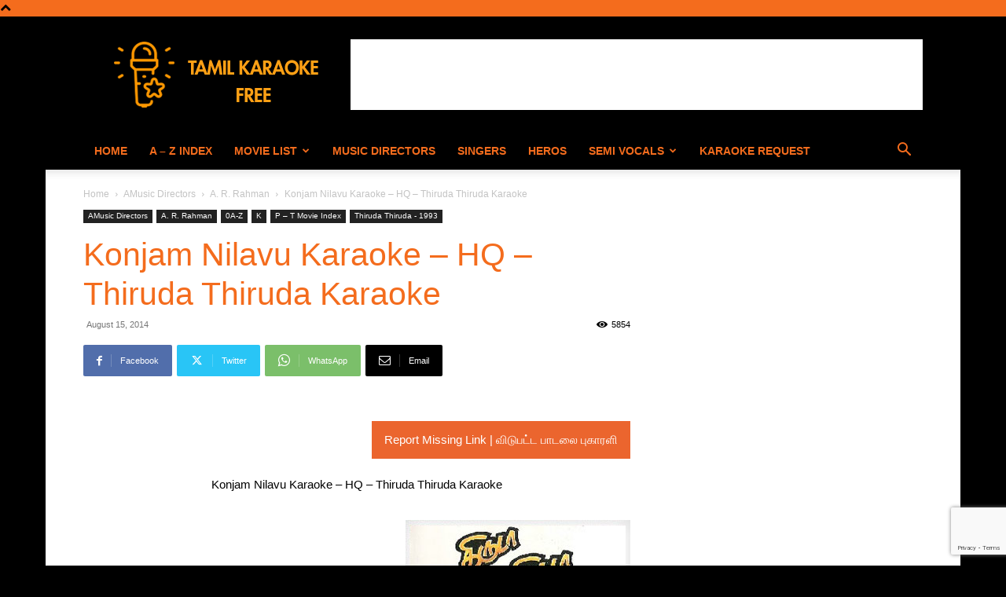

--- FILE ---
content_type: text/html; charset=UTF-8
request_url: https://www.tamilkaraokefree.com/wp-admin/admin-ajax.php?td_theme_name=Newspaper&v=12.6.5
body_size: -411
content:
{"35":5854}

--- FILE ---
content_type: text/html; charset=utf-8
request_url: https://www.google.com/recaptcha/api2/anchor?ar=1&k=6LdrBo0UAAAAANuBYMeWtNlUBdGTfLGikA0LY7U4&co=aHR0cHM6Ly93d3cudGFtaWxrYXJhb2tlZnJlZS5jb206NDQz&hl=en&v=PoyoqOPhxBO7pBk68S4YbpHZ&size=invisible&anchor-ms=20000&execute-ms=30000&cb=sau4jc4oijc2
body_size: 48641
content:
<!DOCTYPE HTML><html dir="ltr" lang="en"><head><meta http-equiv="Content-Type" content="text/html; charset=UTF-8">
<meta http-equiv="X-UA-Compatible" content="IE=edge">
<title>reCAPTCHA</title>
<style type="text/css">
/* cyrillic-ext */
@font-face {
  font-family: 'Roboto';
  font-style: normal;
  font-weight: 400;
  font-stretch: 100%;
  src: url(//fonts.gstatic.com/s/roboto/v48/KFO7CnqEu92Fr1ME7kSn66aGLdTylUAMa3GUBHMdazTgWw.woff2) format('woff2');
  unicode-range: U+0460-052F, U+1C80-1C8A, U+20B4, U+2DE0-2DFF, U+A640-A69F, U+FE2E-FE2F;
}
/* cyrillic */
@font-face {
  font-family: 'Roboto';
  font-style: normal;
  font-weight: 400;
  font-stretch: 100%;
  src: url(//fonts.gstatic.com/s/roboto/v48/KFO7CnqEu92Fr1ME7kSn66aGLdTylUAMa3iUBHMdazTgWw.woff2) format('woff2');
  unicode-range: U+0301, U+0400-045F, U+0490-0491, U+04B0-04B1, U+2116;
}
/* greek-ext */
@font-face {
  font-family: 'Roboto';
  font-style: normal;
  font-weight: 400;
  font-stretch: 100%;
  src: url(//fonts.gstatic.com/s/roboto/v48/KFO7CnqEu92Fr1ME7kSn66aGLdTylUAMa3CUBHMdazTgWw.woff2) format('woff2');
  unicode-range: U+1F00-1FFF;
}
/* greek */
@font-face {
  font-family: 'Roboto';
  font-style: normal;
  font-weight: 400;
  font-stretch: 100%;
  src: url(//fonts.gstatic.com/s/roboto/v48/KFO7CnqEu92Fr1ME7kSn66aGLdTylUAMa3-UBHMdazTgWw.woff2) format('woff2');
  unicode-range: U+0370-0377, U+037A-037F, U+0384-038A, U+038C, U+038E-03A1, U+03A3-03FF;
}
/* math */
@font-face {
  font-family: 'Roboto';
  font-style: normal;
  font-weight: 400;
  font-stretch: 100%;
  src: url(//fonts.gstatic.com/s/roboto/v48/KFO7CnqEu92Fr1ME7kSn66aGLdTylUAMawCUBHMdazTgWw.woff2) format('woff2');
  unicode-range: U+0302-0303, U+0305, U+0307-0308, U+0310, U+0312, U+0315, U+031A, U+0326-0327, U+032C, U+032F-0330, U+0332-0333, U+0338, U+033A, U+0346, U+034D, U+0391-03A1, U+03A3-03A9, U+03B1-03C9, U+03D1, U+03D5-03D6, U+03F0-03F1, U+03F4-03F5, U+2016-2017, U+2034-2038, U+203C, U+2040, U+2043, U+2047, U+2050, U+2057, U+205F, U+2070-2071, U+2074-208E, U+2090-209C, U+20D0-20DC, U+20E1, U+20E5-20EF, U+2100-2112, U+2114-2115, U+2117-2121, U+2123-214F, U+2190, U+2192, U+2194-21AE, U+21B0-21E5, U+21F1-21F2, U+21F4-2211, U+2213-2214, U+2216-22FF, U+2308-230B, U+2310, U+2319, U+231C-2321, U+2336-237A, U+237C, U+2395, U+239B-23B7, U+23D0, U+23DC-23E1, U+2474-2475, U+25AF, U+25B3, U+25B7, U+25BD, U+25C1, U+25CA, U+25CC, U+25FB, U+266D-266F, U+27C0-27FF, U+2900-2AFF, U+2B0E-2B11, U+2B30-2B4C, U+2BFE, U+3030, U+FF5B, U+FF5D, U+1D400-1D7FF, U+1EE00-1EEFF;
}
/* symbols */
@font-face {
  font-family: 'Roboto';
  font-style: normal;
  font-weight: 400;
  font-stretch: 100%;
  src: url(//fonts.gstatic.com/s/roboto/v48/KFO7CnqEu92Fr1ME7kSn66aGLdTylUAMaxKUBHMdazTgWw.woff2) format('woff2');
  unicode-range: U+0001-000C, U+000E-001F, U+007F-009F, U+20DD-20E0, U+20E2-20E4, U+2150-218F, U+2190, U+2192, U+2194-2199, U+21AF, U+21E6-21F0, U+21F3, U+2218-2219, U+2299, U+22C4-22C6, U+2300-243F, U+2440-244A, U+2460-24FF, U+25A0-27BF, U+2800-28FF, U+2921-2922, U+2981, U+29BF, U+29EB, U+2B00-2BFF, U+4DC0-4DFF, U+FFF9-FFFB, U+10140-1018E, U+10190-1019C, U+101A0, U+101D0-101FD, U+102E0-102FB, U+10E60-10E7E, U+1D2C0-1D2D3, U+1D2E0-1D37F, U+1F000-1F0FF, U+1F100-1F1AD, U+1F1E6-1F1FF, U+1F30D-1F30F, U+1F315, U+1F31C, U+1F31E, U+1F320-1F32C, U+1F336, U+1F378, U+1F37D, U+1F382, U+1F393-1F39F, U+1F3A7-1F3A8, U+1F3AC-1F3AF, U+1F3C2, U+1F3C4-1F3C6, U+1F3CA-1F3CE, U+1F3D4-1F3E0, U+1F3ED, U+1F3F1-1F3F3, U+1F3F5-1F3F7, U+1F408, U+1F415, U+1F41F, U+1F426, U+1F43F, U+1F441-1F442, U+1F444, U+1F446-1F449, U+1F44C-1F44E, U+1F453, U+1F46A, U+1F47D, U+1F4A3, U+1F4B0, U+1F4B3, U+1F4B9, U+1F4BB, U+1F4BF, U+1F4C8-1F4CB, U+1F4D6, U+1F4DA, U+1F4DF, U+1F4E3-1F4E6, U+1F4EA-1F4ED, U+1F4F7, U+1F4F9-1F4FB, U+1F4FD-1F4FE, U+1F503, U+1F507-1F50B, U+1F50D, U+1F512-1F513, U+1F53E-1F54A, U+1F54F-1F5FA, U+1F610, U+1F650-1F67F, U+1F687, U+1F68D, U+1F691, U+1F694, U+1F698, U+1F6AD, U+1F6B2, U+1F6B9-1F6BA, U+1F6BC, U+1F6C6-1F6CF, U+1F6D3-1F6D7, U+1F6E0-1F6EA, U+1F6F0-1F6F3, U+1F6F7-1F6FC, U+1F700-1F7FF, U+1F800-1F80B, U+1F810-1F847, U+1F850-1F859, U+1F860-1F887, U+1F890-1F8AD, U+1F8B0-1F8BB, U+1F8C0-1F8C1, U+1F900-1F90B, U+1F93B, U+1F946, U+1F984, U+1F996, U+1F9E9, U+1FA00-1FA6F, U+1FA70-1FA7C, U+1FA80-1FA89, U+1FA8F-1FAC6, U+1FACE-1FADC, U+1FADF-1FAE9, U+1FAF0-1FAF8, U+1FB00-1FBFF;
}
/* vietnamese */
@font-face {
  font-family: 'Roboto';
  font-style: normal;
  font-weight: 400;
  font-stretch: 100%;
  src: url(//fonts.gstatic.com/s/roboto/v48/KFO7CnqEu92Fr1ME7kSn66aGLdTylUAMa3OUBHMdazTgWw.woff2) format('woff2');
  unicode-range: U+0102-0103, U+0110-0111, U+0128-0129, U+0168-0169, U+01A0-01A1, U+01AF-01B0, U+0300-0301, U+0303-0304, U+0308-0309, U+0323, U+0329, U+1EA0-1EF9, U+20AB;
}
/* latin-ext */
@font-face {
  font-family: 'Roboto';
  font-style: normal;
  font-weight: 400;
  font-stretch: 100%;
  src: url(//fonts.gstatic.com/s/roboto/v48/KFO7CnqEu92Fr1ME7kSn66aGLdTylUAMa3KUBHMdazTgWw.woff2) format('woff2');
  unicode-range: U+0100-02BA, U+02BD-02C5, U+02C7-02CC, U+02CE-02D7, U+02DD-02FF, U+0304, U+0308, U+0329, U+1D00-1DBF, U+1E00-1E9F, U+1EF2-1EFF, U+2020, U+20A0-20AB, U+20AD-20C0, U+2113, U+2C60-2C7F, U+A720-A7FF;
}
/* latin */
@font-face {
  font-family: 'Roboto';
  font-style: normal;
  font-weight: 400;
  font-stretch: 100%;
  src: url(//fonts.gstatic.com/s/roboto/v48/KFO7CnqEu92Fr1ME7kSn66aGLdTylUAMa3yUBHMdazQ.woff2) format('woff2');
  unicode-range: U+0000-00FF, U+0131, U+0152-0153, U+02BB-02BC, U+02C6, U+02DA, U+02DC, U+0304, U+0308, U+0329, U+2000-206F, U+20AC, U+2122, U+2191, U+2193, U+2212, U+2215, U+FEFF, U+FFFD;
}
/* cyrillic-ext */
@font-face {
  font-family: 'Roboto';
  font-style: normal;
  font-weight: 500;
  font-stretch: 100%;
  src: url(//fonts.gstatic.com/s/roboto/v48/KFO7CnqEu92Fr1ME7kSn66aGLdTylUAMa3GUBHMdazTgWw.woff2) format('woff2');
  unicode-range: U+0460-052F, U+1C80-1C8A, U+20B4, U+2DE0-2DFF, U+A640-A69F, U+FE2E-FE2F;
}
/* cyrillic */
@font-face {
  font-family: 'Roboto';
  font-style: normal;
  font-weight: 500;
  font-stretch: 100%;
  src: url(//fonts.gstatic.com/s/roboto/v48/KFO7CnqEu92Fr1ME7kSn66aGLdTylUAMa3iUBHMdazTgWw.woff2) format('woff2');
  unicode-range: U+0301, U+0400-045F, U+0490-0491, U+04B0-04B1, U+2116;
}
/* greek-ext */
@font-face {
  font-family: 'Roboto';
  font-style: normal;
  font-weight: 500;
  font-stretch: 100%;
  src: url(//fonts.gstatic.com/s/roboto/v48/KFO7CnqEu92Fr1ME7kSn66aGLdTylUAMa3CUBHMdazTgWw.woff2) format('woff2');
  unicode-range: U+1F00-1FFF;
}
/* greek */
@font-face {
  font-family: 'Roboto';
  font-style: normal;
  font-weight: 500;
  font-stretch: 100%;
  src: url(//fonts.gstatic.com/s/roboto/v48/KFO7CnqEu92Fr1ME7kSn66aGLdTylUAMa3-UBHMdazTgWw.woff2) format('woff2');
  unicode-range: U+0370-0377, U+037A-037F, U+0384-038A, U+038C, U+038E-03A1, U+03A3-03FF;
}
/* math */
@font-face {
  font-family: 'Roboto';
  font-style: normal;
  font-weight: 500;
  font-stretch: 100%;
  src: url(//fonts.gstatic.com/s/roboto/v48/KFO7CnqEu92Fr1ME7kSn66aGLdTylUAMawCUBHMdazTgWw.woff2) format('woff2');
  unicode-range: U+0302-0303, U+0305, U+0307-0308, U+0310, U+0312, U+0315, U+031A, U+0326-0327, U+032C, U+032F-0330, U+0332-0333, U+0338, U+033A, U+0346, U+034D, U+0391-03A1, U+03A3-03A9, U+03B1-03C9, U+03D1, U+03D5-03D6, U+03F0-03F1, U+03F4-03F5, U+2016-2017, U+2034-2038, U+203C, U+2040, U+2043, U+2047, U+2050, U+2057, U+205F, U+2070-2071, U+2074-208E, U+2090-209C, U+20D0-20DC, U+20E1, U+20E5-20EF, U+2100-2112, U+2114-2115, U+2117-2121, U+2123-214F, U+2190, U+2192, U+2194-21AE, U+21B0-21E5, U+21F1-21F2, U+21F4-2211, U+2213-2214, U+2216-22FF, U+2308-230B, U+2310, U+2319, U+231C-2321, U+2336-237A, U+237C, U+2395, U+239B-23B7, U+23D0, U+23DC-23E1, U+2474-2475, U+25AF, U+25B3, U+25B7, U+25BD, U+25C1, U+25CA, U+25CC, U+25FB, U+266D-266F, U+27C0-27FF, U+2900-2AFF, U+2B0E-2B11, U+2B30-2B4C, U+2BFE, U+3030, U+FF5B, U+FF5D, U+1D400-1D7FF, U+1EE00-1EEFF;
}
/* symbols */
@font-face {
  font-family: 'Roboto';
  font-style: normal;
  font-weight: 500;
  font-stretch: 100%;
  src: url(//fonts.gstatic.com/s/roboto/v48/KFO7CnqEu92Fr1ME7kSn66aGLdTylUAMaxKUBHMdazTgWw.woff2) format('woff2');
  unicode-range: U+0001-000C, U+000E-001F, U+007F-009F, U+20DD-20E0, U+20E2-20E4, U+2150-218F, U+2190, U+2192, U+2194-2199, U+21AF, U+21E6-21F0, U+21F3, U+2218-2219, U+2299, U+22C4-22C6, U+2300-243F, U+2440-244A, U+2460-24FF, U+25A0-27BF, U+2800-28FF, U+2921-2922, U+2981, U+29BF, U+29EB, U+2B00-2BFF, U+4DC0-4DFF, U+FFF9-FFFB, U+10140-1018E, U+10190-1019C, U+101A0, U+101D0-101FD, U+102E0-102FB, U+10E60-10E7E, U+1D2C0-1D2D3, U+1D2E0-1D37F, U+1F000-1F0FF, U+1F100-1F1AD, U+1F1E6-1F1FF, U+1F30D-1F30F, U+1F315, U+1F31C, U+1F31E, U+1F320-1F32C, U+1F336, U+1F378, U+1F37D, U+1F382, U+1F393-1F39F, U+1F3A7-1F3A8, U+1F3AC-1F3AF, U+1F3C2, U+1F3C4-1F3C6, U+1F3CA-1F3CE, U+1F3D4-1F3E0, U+1F3ED, U+1F3F1-1F3F3, U+1F3F5-1F3F7, U+1F408, U+1F415, U+1F41F, U+1F426, U+1F43F, U+1F441-1F442, U+1F444, U+1F446-1F449, U+1F44C-1F44E, U+1F453, U+1F46A, U+1F47D, U+1F4A3, U+1F4B0, U+1F4B3, U+1F4B9, U+1F4BB, U+1F4BF, U+1F4C8-1F4CB, U+1F4D6, U+1F4DA, U+1F4DF, U+1F4E3-1F4E6, U+1F4EA-1F4ED, U+1F4F7, U+1F4F9-1F4FB, U+1F4FD-1F4FE, U+1F503, U+1F507-1F50B, U+1F50D, U+1F512-1F513, U+1F53E-1F54A, U+1F54F-1F5FA, U+1F610, U+1F650-1F67F, U+1F687, U+1F68D, U+1F691, U+1F694, U+1F698, U+1F6AD, U+1F6B2, U+1F6B9-1F6BA, U+1F6BC, U+1F6C6-1F6CF, U+1F6D3-1F6D7, U+1F6E0-1F6EA, U+1F6F0-1F6F3, U+1F6F7-1F6FC, U+1F700-1F7FF, U+1F800-1F80B, U+1F810-1F847, U+1F850-1F859, U+1F860-1F887, U+1F890-1F8AD, U+1F8B0-1F8BB, U+1F8C0-1F8C1, U+1F900-1F90B, U+1F93B, U+1F946, U+1F984, U+1F996, U+1F9E9, U+1FA00-1FA6F, U+1FA70-1FA7C, U+1FA80-1FA89, U+1FA8F-1FAC6, U+1FACE-1FADC, U+1FADF-1FAE9, U+1FAF0-1FAF8, U+1FB00-1FBFF;
}
/* vietnamese */
@font-face {
  font-family: 'Roboto';
  font-style: normal;
  font-weight: 500;
  font-stretch: 100%;
  src: url(//fonts.gstatic.com/s/roboto/v48/KFO7CnqEu92Fr1ME7kSn66aGLdTylUAMa3OUBHMdazTgWw.woff2) format('woff2');
  unicode-range: U+0102-0103, U+0110-0111, U+0128-0129, U+0168-0169, U+01A0-01A1, U+01AF-01B0, U+0300-0301, U+0303-0304, U+0308-0309, U+0323, U+0329, U+1EA0-1EF9, U+20AB;
}
/* latin-ext */
@font-face {
  font-family: 'Roboto';
  font-style: normal;
  font-weight: 500;
  font-stretch: 100%;
  src: url(//fonts.gstatic.com/s/roboto/v48/KFO7CnqEu92Fr1ME7kSn66aGLdTylUAMa3KUBHMdazTgWw.woff2) format('woff2');
  unicode-range: U+0100-02BA, U+02BD-02C5, U+02C7-02CC, U+02CE-02D7, U+02DD-02FF, U+0304, U+0308, U+0329, U+1D00-1DBF, U+1E00-1E9F, U+1EF2-1EFF, U+2020, U+20A0-20AB, U+20AD-20C0, U+2113, U+2C60-2C7F, U+A720-A7FF;
}
/* latin */
@font-face {
  font-family: 'Roboto';
  font-style: normal;
  font-weight: 500;
  font-stretch: 100%;
  src: url(//fonts.gstatic.com/s/roboto/v48/KFO7CnqEu92Fr1ME7kSn66aGLdTylUAMa3yUBHMdazQ.woff2) format('woff2');
  unicode-range: U+0000-00FF, U+0131, U+0152-0153, U+02BB-02BC, U+02C6, U+02DA, U+02DC, U+0304, U+0308, U+0329, U+2000-206F, U+20AC, U+2122, U+2191, U+2193, U+2212, U+2215, U+FEFF, U+FFFD;
}
/* cyrillic-ext */
@font-face {
  font-family: 'Roboto';
  font-style: normal;
  font-weight: 900;
  font-stretch: 100%;
  src: url(//fonts.gstatic.com/s/roboto/v48/KFO7CnqEu92Fr1ME7kSn66aGLdTylUAMa3GUBHMdazTgWw.woff2) format('woff2');
  unicode-range: U+0460-052F, U+1C80-1C8A, U+20B4, U+2DE0-2DFF, U+A640-A69F, U+FE2E-FE2F;
}
/* cyrillic */
@font-face {
  font-family: 'Roboto';
  font-style: normal;
  font-weight: 900;
  font-stretch: 100%;
  src: url(//fonts.gstatic.com/s/roboto/v48/KFO7CnqEu92Fr1ME7kSn66aGLdTylUAMa3iUBHMdazTgWw.woff2) format('woff2');
  unicode-range: U+0301, U+0400-045F, U+0490-0491, U+04B0-04B1, U+2116;
}
/* greek-ext */
@font-face {
  font-family: 'Roboto';
  font-style: normal;
  font-weight: 900;
  font-stretch: 100%;
  src: url(//fonts.gstatic.com/s/roboto/v48/KFO7CnqEu92Fr1ME7kSn66aGLdTylUAMa3CUBHMdazTgWw.woff2) format('woff2');
  unicode-range: U+1F00-1FFF;
}
/* greek */
@font-face {
  font-family: 'Roboto';
  font-style: normal;
  font-weight: 900;
  font-stretch: 100%;
  src: url(//fonts.gstatic.com/s/roboto/v48/KFO7CnqEu92Fr1ME7kSn66aGLdTylUAMa3-UBHMdazTgWw.woff2) format('woff2');
  unicode-range: U+0370-0377, U+037A-037F, U+0384-038A, U+038C, U+038E-03A1, U+03A3-03FF;
}
/* math */
@font-face {
  font-family: 'Roboto';
  font-style: normal;
  font-weight: 900;
  font-stretch: 100%;
  src: url(//fonts.gstatic.com/s/roboto/v48/KFO7CnqEu92Fr1ME7kSn66aGLdTylUAMawCUBHMdazTgWw.woff2) format('woff2');
  unicode-range: U+0302-0303, U+0305, U+0307-0308, U+0310, U+0312, U+0315, U+031A, U+0326-0327, U+032C, U+032F-0330, U+0332-0333, U+0338, U+033A, U+0346, U+034D, U+0391-03A1, U+03A3-03A9, U+03B1-03C9, U+03D1, U+03D5-03D6, U+03F0-03F1, U+03F4-03F5, U+2016-2017, U+2034-2038, U+203C, U+2040, U+2043, U+2047, U+2050, U+2057, U+205F, U+2070-2071, U+2074-208E, U+2090-209C, U+20D0-20DC, U+20E1, U+20E5-20EF, U+2100-2112, U+2114-2115, U+2117-2121, U+2123-214F, U+2190, U+2192, U+2194-21AE, U+21B0-21E5, U+21F1-21F2, U+21F4-2211, U+2213-2214, U+2216-22FF, U+2308-230B, U+2310, U+2319, U+231C-2321, U+2336-237A, U+237C, U+2395, U+239B-23B7, U+23D0, U+23DC-23E1, U+2474-2475, U+25AF, U+25B3, U+25B7, U+25BD, U+25C1, U+25CA, U+25CC, U+25FB, U+266D-266F, U+27C0-27FF, U+2900-2AFF, U+2B0E-2B11, U+2B30-2B4C, U+2BFE, U+3030, U+FF5B, U+FF5D, U+1D400-1D7FF, U+1EE00-1EEFF;
}
/* symbols */
@font-face {
  font-family: 'Roboto';
  font-style: normal;
  font-weight: 900;
  font-stretch: 100%;
  src: url(//fonts.gstatic.com/s/roboto/v48/KFO7CnqEu92Fr1ME7kSn66aGLdTylUAMaxKUBHMdazTgWw.woff2) format('woff2');
  unicode-range: U+0001-000C, U+000E-001F, U+007F-009F, U+20DD-20E0, U+20E2-20E4, U+2150-218F, U+2190, U+2192, U+2194-2199, U+21AF, U+21E6-21F0, U+21F3, U+2218-2219, U+2299, U+22C4-22C6, U+2300-243F, U+2440-244A, U+2460-24FF, U+25A0-27BF, U+2800-28FF, U+2921-2922, U+2981, U+29BF, U+29EB, U+2B00-2BFF, U+4DC0-4DFF, U+FFF9-FFFB, U+10140-1018E, U+10190-1019C, U+101A0, U+101D0-101FD, U+102E0-102FB, U+10E60-10E7E, U+1D2C0-1D2D3, U+1D2E0-1D37F, U+1F000-1F0FF, U+1F100-1F1AD, U+1F1E6-1F1FF, U+1F30D-1F30F, U+1F315, U+1F31C, U+1F31E, U+1F320-1F32C, U+1F336, U+1F378, U+1F37D, U+1F382, U+1F393-1F39F, U+1F3A7-1F3A8, U+1F3AC-1F3AF, U+1F3C2, U+1F3C4-1F3C6, U+1F3CA-1F3CE, U+1F3D4-1F3E0, U+1F3ED, U+1F3F1-1F3F3, U+1F3F5-1F3F7, U+1F408, U+1F415, U+1F41F, U+1F426, U+1F43F, U+1F441-1F442, U+1F444, U+1F446-1F449, U+1F44C-1F44E, U+1F453, U+1F46A, U+1F47D, U+1F4A3, U+1F4B0, U+1F4B3, U+1F4B9, U+1F4BB, U+1F4BF, U+1F4C8-1F4CB, U+1F4D6, U+1F4DA, U+1F4DF, U+1F4E3-1F4E6, U+1F4EA-1F4ED, U+1F4F7, U+1F4F9-1F4FB, U+1F4FD-1F4FE, U+1F503, U+1F507-1F50B, U+1F50D, U+1F512-1F513, U+1F53E-1F54A, U+1F54F-1F5FA, U+1F610, U+1F650-1F67F, U+1F687, U+1F68D, U+1F691, U+1F694, U+1F698, U+1F6AD, U+1F6B2, U+1F6B9-1F6BA, U+1F6BC, U+1F6C6-1F6CF, U+1F6D3-1F6D7, U+1F6E0-1F6EA, U+1F6F0-1F6F3, U+1F6F7-1F6FC, U+1F700-1F7FF, U+1F800-1F80B, U+1F810-1F847, U+1F850-1F859, U+1F860-1F887, U+1F890-1F8AD, U+1F8B0-1F8BB, U+1F8C0-1F8C1, U+1F900-1F90B, U+1F93B, U+1F946, U+1F984, U+1F996, U+1F9E9, U+1FA00-1FA6F, U+1FA70-1FA7C, U+1FA80-1FA89, U+1FA8F-1FAC6, U+1FACE-1FADC, U+1FADF-1FAE9, U+1FAF0-1FAF8, U+1FB00-1FBFF;
}
/* vietnamese */
@font-face {
  font-family: 'Roboto';
  font-style: normal;
  font-weight: 900;
  font-stretch: 100%;
  src: url(//fonts.gstatic.com/s/roboto/v48/KFO7CnqEu92Fr1ME7kSn66aGLdTylUAMa3OUBHMdazTgWw.woff2) format('woff2');
  unicode-range: U+0102-0103, U+0110-0111, U+0128-0129, U+0168-0169, U+01A0-01A1, U+01AF-01B0, U+0300-0301, U+0303-0304, U+0308-0309, U+0323, U+0329, U+1EA0-1EF9, U+20AB;
}
/* latin-ext */
@font-face {
  font-family: 'Roboto';
  font-style: normal;
  font-weight: 900;
  font-stretch: 100%;
  src: url(//fonts.gstatic.com/s/roboto/v48/KFO7CnqEu92Fr1ME7kSn66aGLdTylUAMa3KUBHMdazTgWw.woff2) format('woff2');
  unicode-range: U+0100-02BA, U+02BD-02C5, U+02C7-02CC, U+02CE-02D7, U+02DD-02FF, U+0304, U+0308, U+0329, U+1D00-1DBF, U+1E00-1E9F, U+1EF2-1EFF, U+2020, U+20A0-20AB, U+20AD-20C0, U+2113, U+2C60-2C7F, U+A720-A7FF;
}
/* latin */
@font-face {
  font-family: 'Roboto';
  font-style: normal;
  font-weight: 900;
  font-stretch: 100%;
  src: url(//fonts.gstatic.com/s/roboto/v48/KFO7CnqEu92Fr1ME7kSn66aGLdTylUAMa3yUBHMdazQ.woff2) format('woff2');
  unicode-range: U+0000-00FF, U+0131, U+0152-0153, U+02BB-02BC, U+02C6, U+02DA, U+02DC, U+0304, U+0308, U+0329, U+2000-206F, U+20AC, U+2122, U+2191, U+2193, U+2212, U+2215, U+FEFF, U+FFFD;
}

</style>
<link rel="stylesheet" type="text/css" href="https://www.gstatic.com/recaptcha/releases/PoyoqOPhxBO7pBk68S4YbpHZ/styles__ltr.css">
<script nonce="dq55PxsgNRevWoC2jUhnoA" type="text/javascript">window['__recaptcha_api'] = 'https://www.google.com/recaptcha/api2/';</script>
<script type="text/javascript" src="https://www.gstatic.com/recaptcha/releases/PoyoqOPhxBO7pBk68S4YbpHZ/recaptcha__en.js" nonce="dq55PxsgNRevWoC2jUhnoA">
      
    </script></head>
<body><div id="rc-anchor-alert" class="rc-anchor-alert"></div>
<input type="hidden" id="recaptcha-token" value="[base64]">
<script type="text/javascript" nonce="dq55PxsgNRevWoC2jUhnoA">
      recaptcha.anchor.Main.init("[\x22ainput\x22,[\x22bgdata\x22,\x22\x22,\[base64]/[base64]/bmV3IFpbdF0obVswXSk6Sz09Mj9uZXcgWlt0XShtWzBdLG1bMV0pOks9PTM/bmV3IFpbdF0obVswXSxtWzFdLG1bMl0pOks9PTQ/[base64]/[base64]/[base64]/[base64]/[base64]/[base64]/[base64]/[base64]/[base64]/[base64]/[base64]/[base64]/[base64]/[base64]\\u003d\\u003d\x22,\[base64]\x22,\x22wrFgw5VJw6YOw4o8NTvCihnDuVEGw5TCtSBCC8O8wqsgwp5cGMKbw6zCt8OyPsK9wpPDgg3CmjDCpjbDlsKHASUuwpZhWXI+wpTDono5IhvCk8K8EcKXNWjDrMOER8OKaMKmQ2bDvCXCrMOBTUsmX8OQc8KRwo/Dm3/Ds1UnwqrDhMOTbcOhw53Cv1nDicODw67DlMKALsO/woHDoRRyw6pyI8KJw5nDmXdXY23DiApNw6/CjsKqRsO1w5zDpsKACMK0w5hLTMOhY8KQIcK7NEYgwplYwqF+woRwwpnDhmRswpxRQV7CvkwzwozDoMOUGQ4Pf3F6cyLDhMOxwonDoj56w6kgHxxZAnBFwok9W3oSIU0yCk/ChBZ5w6nDpxLCp8Krw53CqGx7LkACwpDDiFnCtMOrw6Zhw7xdw7XDr8KawoMvazjCh8K3wrEPwoRnwq7Cs8KGw4rDp29XewRgw6xVMFohVA7DpcKuwrtTS3dGTXM/wq3CqHTDt2zDqRrCuC/DicKnXjozw5vDug1iw7/Ci8OIKCXDm8OHVcKLwpJnS8KYw7RFCTTDsH7Dn1bDlEpSwplhw7cCZcKxw6krwrpBIhRYw7XCphLDgkU/w5h3ZDnCo8KBciIiwrMyW8O3XMO+wo3DksK5Z01CwrEBwq0DM8OZw4IMHMKhw4t2asKRwp1LZ8OWwowqBcKyB8OjBMK5G8O0TcOyMRzCusKsw69vwr/DpDPCsGPChsKswocXZVkXB0fCk8OqwpDDiAzCgMKTfMKQIzscSsK5wo1AEMOIwpMYTMO9wotfW8O6JMOqw4YzI8KJCcOQwpfCmX5Vw7wYX0fDg1PCm8KOwovDkmYnAijDscOEwqo9w4XCs8O9w6jDq3bCiAs9PVc8D8O/wqRraMO8w7fClsKIW8KbDcKowpQzwp/[base64]/CnsOjwpXDsQtYw7nCrMOmMSVIwqI8w68RHR/DgmZLMcO9wpJ8wp/DmxV1woNkacORQMKWwpLCkcKRwoXCqWsswqRBwrvCgMOMwqbDrW7DpMOMCMKlwoHCizJCBXciHjDCmcK1wolYw6pEwqEFMsKdLMKRwrLDuAXCsSwRw7xlL3/DqcKBwrtceExdPcKFwrA8Z8OXfV99w7AWwqlhCwHCrsORw4/CkcO0KQx5w4TDkcKOwqnDmxLDnGfDm2/CscO+w7REw6wZw5XDoRjCpwgdwr8TV3fDvcKdBjPDgcKDMxvCm8Oke8KYfDrDi8KEwqTCq0Y/AMOUw6vCiS0fw6NVwp7DngEDw4wZSSBAaMK7w4xaw7Y0w5seIXsMw4QewpR+elAocsOkw4/Dokxrw6tlZzA8YknDksKvwrx2O8O2J8OZBMOzAMOlwozCpzoJw6fDgcKrCMK2w4d2IMOBfCFUK2Nuwqtcw61AOcOTH27DgzQ9NMOJwprDv8K2w4g/KhXDn8OUY24XC8K+w6vCt8O0w7LDtsOwwr3DicOBw5fCsHhWQsK0wroefQclw4HDnjzCv8OVw4zDisOTfsO8wpTChMKjwq3CuChfwq46WsOAwq9dwoJmwofDjcKuNhHDnmLCqxxgwqwXPcOkwr3DmcKUIsOIw5LClsK7w55tC2/CkcKfw4vDssOlV23DkGttwqTDiwUZw77ClV/CtkNpJml9VMOmB0pSbHrDlVbCmcOAwoLCoMO0L2vCtmHCsAkMQnfDl8Oew6xEw6dpwoZBwphCRiDCplPDvMO8X8O4CcK9Vw4hwrrDvmYEw7vChl/CjMOkTcOGTQnCssOvw6HDqcKuw7Ijw7fCoMOnwpPCj1pPwphtNV/DrcKMw7rCmsODRREJZDgmwpx6aMKrwoYaJ8KCwr/CssOlwpbDqMOww6tjw4nCpcOcw4Jpw6gDwqDCjlMHccO/PhJ2w73CvcOQwrxWwplQw5TDpWM9acKlTsOXMEM6FlR1PHg8XgjCihrDvRbDvcKBwrkzwq/Du8OAXmA/LjpBwrFeLMKnwovDh8O4wpxRc8OXw642UMKXwp86KsKgJ2LDlcO2VibCisKoaWs4SsODw5hKKQ9DASHCicOycBMoJC/DgnwYw4HDs1dWwqPCmQXDiiVfw7XDksO1YSjCisOqbcKkw49ye8OAwph5w45ZwqvChcOZwpMjZw/[base64]/DlsO0JsKOw67DpWbCnMObdsKrwpM9IwjDv8O2GsOIwoRfwrVHw4U5NsK1eVJawr9cw5AsFcKXw6vDiUUkcsOcVQB/wrXDl8KYwpcnw64Rw7ITwpvDj8KZY8OVPsOXwqx+wo/CnFjCtsO7KEpYYsOFE8KHfl9wVUvCv8Ood8KKw58FHMK1wqRmwrZywqxDdMKjwpzClsOPwoocOsKnQsO8QwXDq8KbwqHDpMOLwofDs3prFsKdwpfCkksbw6fDjcOsKcOPw4jClMOrSFh0w7rCpBU0wovCv8KbQXE7ccOzZC/DkcOmwrvDqkVEOMKcJ2jDmcKWVz8Ka8OURDRvw4LCqUEPw7BQBljDvcKPwoLDi8Oow7fDv8OOUsOZw6PCp8K6dMO9w4fDm8KewovDp3AGGcOtwqrDh8Onw6wOMRYrQMOQw5nDlDR9w4xYw7zCsmV8wr/DgUzCp8Khw6XDv8OhwpvCmsOcXsKQKMKpB8KZw51lwplxw6RNw73Ci8KDw48FU8KTaUbClg/ClB/DlMKdwqTCp3LDo8Ksey5ocSnCpCrDh8O8GsOkbH3CusOjAnItAMObdVvCssKsMMOBw4hCb35Dw6DDocK0w6PDuwUow5jCssKUNcKaBcOPdgLDkkpCdyLDrEvCoCDDkCkawpxAE8OtwoJ+IcOPPMK2JcOywphIOj/[base64]/[base64]/wpTDrQ5Mw6UowrvDugchwpDCqThUwozDr8KjBgogHsKOw6h3F2XDrVfDh8KiwrEnw4rCo1nDqcKJw5EJdx4OwpgFw4TCmsK3WcKuwq/DqsK7w5QMw6nCgMOGwpUcMMK/wpQvw5XChy8iPyxBw5nDskIHw7/DlsKKKcOKwp5mBcOfcMOGwrBQwqHDnsOAwqbDihLDoQfDrSbDtlTCncOjeWLDqMKAw7VuYE3DqCjCmXrDoyrDiQ0pwo/ClMKceX42wo0Yw5XDt8ORwrtmC8K/f8Kfw5sUwqNGRcKcw4/CrsOzwpppfsOqTTbCuT/DkcK2QUjCjhgfGMOJwqMow5rCmMKnajHCugk2I8OMAsK9Cg8wwro8GMOJOcOOUcOcwqFvw7lqR8ORw5E2Agp4wqddS8K2wqBkw6pxw47CoURyD8OPw5tcw6kow7vCpMObwqfCtMOXPMK1chhhw61aRcOawo/CsRDCsMKHw4XCvsKcDwbCmxHCpMK1ZsKfJFBEEEMLw4nDo8OWw6U3wpRlw656w5ddIEJ9EGkdwp3CoHJkCMO3wrzCqsKSZDnDpcKCblIMwoRjNsOLwrDDqsOkw751L2ENwqwreMOzLx7DjMObwqMXw5DDnMODLsKWMMOBRcO8AcKrw7zDk8Onwo7Dri/CrMOnScOUwqQCH2nDoS7ClsO7w6bChcKkw5zCh0jClcO0wq0PYcK/R8K3UHYLw792w7IjTkAqIMOtVxjDqRPCocKuawvCjzfDtmMhF8OWwonCoMOEw5Jvw5EXw7BgTsKzY8K2VMO9wrwUY8OAwp4JE1/[base64]/wrdyUsKOwpVJw4/CksOoW8Ozw7rDvcK9DiDDoQDDvcKswrzCvcK3SHBwLMOlCcOOwoAfwqAvJmg8LhR8wqnCiEjDpcKgcRbDuWjCmkkBUGvDkhY3PcK4c8OdG0PCt2zDjsKhwrlRw6ERIjjDo8K1w5YzDGHCqibDgHo9FMOpw4TDlzplw7jCocOsF0I7w6vChMO/[base64]/wpXDpcOzwp/[base64]/ClGZDUcOLDMO4w5bDgMOpF8ONw7AmAMOPwo46wphow63Co8KhDMKSwpbDg8KUAcOEw5XDgcOxw6LDqFHDlypgw69oNsKGw5/CuMKsYsKyw6HDicO4KzIfw6fDvsOxCcKrWMKkwrcRR8OLMcK8w7tGe8K0ShBkw4XCusONJmxCCcKowpnDiiteURfCtcOUGsKSHH8TeWLDpMKBPBBnTWg3L8KdUFrDgsO+csKcM8Obw6LCmcOAdg/DtWVEw4rDpcObwpjCjMO2RSbCs3DDqsOKw5g1PwXClsOew6nCm8KFLMOSw5w9Ml/CpEVjJDnDo8KfPTLDvHzDuSRGwpNYByDDsk92w4LDsFdxw7fCjsOqwofCuRDDuMOWw4FXwpvDjMKnw7E+w41XwrXDmxjCucO6MVAmDsKECy4UIcOMwpPCuMKDw4/[base64]/DlcOfZMKZwrnClMKpdynDuX7Cp8K5LsKLwqPColdZw73Cp8Kkw5J0GMOXAEDCusKhdFxxw5vCqRhDTMOzwp9bZsKRw7hNwrQuw4gbw6wKdMK8w5bCs8KRwrTDvMKiLkXCs0fDuVTDmzdCwq/Cni15OsKRw59mOMKUPCE8IQdNCMKgwq3DhcKiw4rClMKvU8KEKGMgFMK/aG4bwprDjsOOw7PCocO3w6pZw7pqAMOkwpbDqCnDiGUOw5wQw6VVwr3CpW82DW1zw58Gw6jCgcKbNmoqVcKlw4g+AjNCwokkwoYWGQdlwo/Du1bCtGo2FsOTSEnCm8OmKH5NN0vDj8O0wqfCqyYhfMODw4rCiRFeDVfDjyzDk114wpltD8OCw7LChcKvLxkkw7TDtTjCgBVVwoEBw6PDqX82a0QEwp7CsMOrCMKeFGTClEzCgMO7wqzCrTwYUMKyci/Dl0DCkMObwp5Mfg/CssKCczI8JBfDscOMwqxWw4LDlcOJwrTDrsOqwqPCrHDCgmktXElXw4HDvsOcUTPDh8OxwqpvwpvDosOnwrfCjsOxw7bCpsK0wrPDusKtS8OZZcKfw4/DnHFxwq3CgREJa8OIEwMiTcO9w49UwoxRw4jDucO5FkR5wpIzZsOKwpdxw7vCqGLCpnzCtHEhwofCgkh8w4tLOWfCr0/Dt8OTBMOeTR40fcK3Q8OeNAnDiiDCo8KVWhPDtcOZwojCmT9NdMO6ZcOLw4B2d8OIw5/CuQ91w6rDh8OfMhfCqQrCtcKvw5rDlVDCjHV/XMKcHH3DhVjCv8KJw4JAbcObXkAoGsKjw5fCknfDisKHB8Ocw7HDsMKBwoB6XzDCoGLDmi4Fwr1AwrDDjsKmw6bCkcOtw4/Drj4tZ8KkaRcyUE/CvCULwprDpE7Ci03CmcKhwrViw5sfKcKWYMKZWcKiw7J+bx7Dj8KPw65bXMO1Rh7Cs8OpwonDsMO3cjXCuDkgccKkw6nCkkbCr2vDmTzCrMKZBcOZw5R2e8O7eBE/FcOIw63CqsKZwptpCWTDmsO1wqzCmG7DlEPDiVo5GcOlSMOWwqvCncOIwp/[base64]/DvS95bgrCrlPCmhMYwodNwp3DiMKDw5rCrkjDhsKZwq/[base64]/[base64]/CmxDCgW/CuV1Hw7jCh1YXYy8QH8OLOsKvwp/DtMKsJMOswqlHEsOMwrfDusKyw6nDg8OjwpHCkDnDnw/[base64]/DtWnDgcOoAcKTw5PCo8KwwrJue8O/[base64]/DsBciwqPCoSBAwpPCoW9Zw51Mw7F5w6hQwqTDu8KcfcOGwrYHV3w9wpDDmVrCocOsbHBAw5DDpw84AcOdfic+RRNJKcORwpHDo8KVZMKdwpvDhhfDoAHCoXQcw5DCrAHDphrDpMObIHsgw6/DizjDkGbClMKSVQobU8KZw5NRJTTDqMKOw53DmMKcdcO7w4MsWiVjbyTCp3/Ch8O4CMOMaXLCqjFONsOaw49xw6BXw7nDo8OXwrDDncKFD8OSSC/DlcO8wqHCu2Fvwos2a8KZwqVXXsOXbEvDsFXDoS4lPsOmcXzDmcOtwrLCnx/Coi/[base64]/DoGbDvWHDghDDmkfDmB3CiBoAe09LwqTDvhfDhsK9UjgmBCvDl8KKeiLDpRfDkjDCkcK1w4bCqcKXNn7ClxokwqNhw6NHwqw9wrpJcsOSKUtvXVnCtMO+wrRiwoMaVMOPwrJKwqXDp3XCtMOwR8KRw6/Ct8KMP8KcwpfChMO+VsO0QsKow5LCg8OHwrtgwoQPw57DtC4xw43CoVfDnsKBwqMLw6rChsO2DizCrsO3SlDCnHDDvMOXESzCi8Kyw7jDvkBowotww719OcKlFwtwYSw/w7FWwpXDjS8dZMO0FMKrVcO7wrjCqsKKDyzCu8KtR8K1GcK0wp8Ow6V9w63CgMOZw6lfwqzDr8K8woYRwrPDg07ChDEKw58WwpNDw7bDrg9Fe8KOw7fDqcOKHFcKWcKKw7tgw73Cqnohwp/DvcOewr/ChsKTwqPCpcKpOMKhwqBjwrI5wqFfw6zCoS1Jw7XCjArDlmzDtAoTScOtwp1ew54WUsOJwoTDpsOGDBnCsg9/eRnDr8OAdMKqw4LCixvCsXsYWcKEw61vw5pLKiYTw5XDnMKMT8O2UMO1wqAqwrnDu0PDkcKgYhTDpwzCjMOQwr91IRjChVEGwopTw7MsNHTCscOww5hScW/[base64]/[base64]/DgEs0FxpSw6xOwowaw4LDjiJdVGcUJ3jCgcKOw4xCYwEfKMOHwrXDoD/DhMOxBHPDgD5YEz9WwofCvAYcw5I/Q0XCv8KkwobCrDDDnSXDkQRew6rDgMKCwoc0w55CPm/[base64]/DjW0lWANwfkoIRMKrwrNowot9NjkUw4nCuB5ew67Cm0A0wpYZClnDlRYLw5/DlMKrw5VMVVfCrHnDocKhNMKpwqLDoGM6IsKawpHDsMKnC0s9wo7CrsOmEMOpwrrDtH/DvkA7UMKWwp7Dk8OrZcKbwp9KwoQvCGnDt8K1PhpRLx/[base64]/wpzDt8Otw5M4HR0xwqlWUljCowzDncOKw5rCg8KNVcKoCAXDsk0Bwqw/w6Riwo3CoQDDiMOGPBLCvG/CvcKmwpvDl0XDlVXCpcKrwqdcO1PClkttwp58w51Cw4Z6BsObIgN0w5vDn8K+w7vCln/ChCTCmTrCu2TCkUdmBsOgK2FgH8Kfwr7CliUUw63ChDTCtsKPDsKBckLDtcOqwr/CmynDkkUmw7TDiV4WQVAQwqp0DsKoEMKFw4PCtFvCqTfCnsKoUMK8NQR9YQZMw4vCusKDw6DCiV9aYSjDk0UEKsKYL0B6cQTClkXDiiAvwpU/[base64]/DisKfBhILIBvCjcKfGsOGwq/[base64]/[base64]/[base64]/DphvCtyrCoWAPfcKmwr9VUSbCjsOewozDmhjCl8O+w6HDr2tLWjjDtBTDsMKDwp1SwpLCijVzw6/DlA85wp/DoFUxK8KqfMKlJsK7wpB+w5/DhcO8MlPDshHDrxDCkGfDs1/Dul/CtRbCksKwHcKMHcKBEsKbVwfCiWEYw6rCnWQjOmg3FS/Dj0vCkxnDtsKxSWVswrtXwpFTw4PDksKLUBwNw67DocOlwo/[base64]/[base64]/CpcKhRsK4w4RYwpvCoMO3w5/DncKdMsO2w4zCv2saw4khcANiw6QBfcO+WCJPw5M0wqbCrEs5w7vDg8KoFTMudS7DuhLDjsO0w7nCk8KvwrhwR2puwoDCug/[base64]/[base64]/[base64]/[base64]/Dk8KsCRPCtsKeKcKzwpBTXxzCghRxKyDChmY3wpJow4nDsEs1w4oGe8K2WlQ+PcOXw5YDwpxwTQ1sV8O/w7cXFsK1WsKte8O2agHCu8Omw7J6w6nCjcOsw6PDpMKDFxrDqsOqMMK6JsOcCGHDlH7DucOqw73DrsOXw69kw73DmMO/w7/Cr8K+BnhqN8KMwq9Kw4fCp196dEXCrlUFZMOgw5zCssOywogvVsK0ZcOecsK2w6bCvApsLsOGwo/DmFnDhcORYhwrwoXDjS4zAcOCbFvCrcKXw50hwpBlwqDDnQNjw5jDoMO1w5TDsmYowrPDlMOAC0QbwpfCnsK5XMKBwoJ9Ykhlw70kwqfDiVdUwonCiAtweSDDmwfCnCnDr8OUBsK2wrsuayrCqR/[base64]/w4kTEzY5w4jChsOVwpDCoMK8XMOiw5I1wqvDrMOowqtPwqkYwrTDjXELcTLDjcKCecKLw5pEVMO9dMK1fBHDmsOuFW1xwoXDlsKHfMKhQEPDmEzCtMONFsOkL8OPYsKxwrUEw7fCklZKwqRhT8Oxw5zDg8OqLAYhw63Cn8Old8OMaEA/[base64]/WMO9O8OEw71uAEluw6MDw4/DnxnCqMK/w7JxYH3DicKdU2zCozonw4NGKz5zAzdfwrLDpsOAw7rCisOIw4nDiEPCkXlLH8OywrhERcK3HkzCv3lRwoHCrcOVwqfDm8OSw67DoC/ClifDmcO+woclwoTCvMOvTkpVYMOEw6LDr23DrxTCvzLCk8KaGTxOHEMqZGcbw6FLw6gLwqDCmMKbwrpBw6TDunrCjWfDgz4cP8KUMwBIJMKODcK4wrvDmsKcfWV3w5XDhcKtwrBrw6nDg8KkbnvDosKnMzfDrHghwr42RcKxJxJDw7l/wrYKwqvCrTrChgVAw5TDosKyw5ZpWcOIwrDDn8K9wqTDtXfCvDtZfz7CicOEWi0YwrtFwpF+w6/[base64]/[base64]/DoCHDpcOdwpbCsQzDucOiwrkOwpnDu2vDiS02w4hTBcKtR8KafBbDocKhwroxHMKKXzQ7YsKEw4lVw5XCj1HCt8Oaw69gCGogw4sacHEMw4xEY8OUDkbDrcKIY07CsMKaSMKxEz3ClBvCscOnw5bDlcKWKw4rw45TwrdwIlVwEMOsNcKEwo/[base64]/w5t4w4YGSHnCrsO5w47CqMK2w7gLw6rDkcKKw6ICwpUpT8OYA8O8D8KtRsObw4/CgsO0w7vDp8KTf0AYCAVlwqDDoMKIFVXDj2xbD8OcGcOCw73Ci8KgOMOPfMKdwpHDuMKYwqPDvMOJOQphw75EwpA6KcOKJ8O4e8OEw6hKMMK/I3rCpHnDkcKMwrAWfXbCqiPDs8KiSMO8ecOCAcOowrhVIMKHTzxnQzXDsznDlMKHw6QjC37CnCtxcx9iTzczPsO8wo7CqsOvTMOLZU8VP3zCsMOhScOLAMKPw6Y/ccOKwoVbCsK+wpw+GT8vFys0K39nbcO7BV3CmW3ChCc0w6x9wrHCi8ONFmB3w7R0YMKrwqzCgMOFw7PCrsO1wq7DlcOuAMOqw7ktwpzCrG/Cn8KBaMKJXcOOeDvDtGtnw7oUUsOiwqHDtUtZwrwhQ8K8B0LDt8Ozw6BowqzCgU40w4/[base64]/DjsOdw6EKwqnDtXAxFhpww6rDhUDCpVRhf2kcDMOAfMKNdXrDr8OqEE0PVxHDk0/DlsOcw7l0wr3CjsOmwq0uwqYVw6jCsl/DlcOZfgfCs1/CrDJNw5DDgMKDw71OW8K8w63Cp3QUw4LClcKswrcIw4bCok1RF8O8byvDrcKOKsOMw6USwpkrJCXCvMKfKxrCvDx+wq4oEsOEwqfDoQPCqMKswoMKw5DDsR9pwrokw7/DvzzDgFLDl8Kow6HCvzrDrcKnwp7Ds8KdwoAYwrPDjwNQcX1JwqVRasKhfsKxC8OKwr9LCi/[base64]/wo7Dv17CmHbDvsKCU8Oof8KuNTs5w7xpwoALw4nDq1B7MxEswo9tDMKVfWAiwo/Cl2YeMjjCvMOIR8O7wopnw5jCj8OsaMOdw63CrsK2JlPChMKucMOCwqLDlURPwpIUw7XDrsKsOE8IwoXDug0Nw5XDp1XCs2IrYi/CpMKQw5LCuS9ewpLChsOKLF9rwrHDozwdw6/CpH88wqLCkcKGe8OCw5FIw5F0R8KqMz/DisKOecKragzDt1ByL0kqMW7DuhU9IWnCs8OaBUMvw4FHwpIjOnwPNsOqwrLCqG3CnsKhYRrCp8KvKGolw49IwqQ0V8KHb8OjwpUDwp/Cq8OBw6QCw6JkwqwtBgTCty/DpcKFOhZUw7nCrzbCmcOMwrk5FcOiw7bCmn4tQcK6L2HCqcOfW8OXw7ohwqR0w490w6YfPsODSSoXwq5swprCn8OrcVoMw6vCv24bIsK/w7rCiMOBwq8NT2/Cn8KhfsO+ER/DsjbDmW3DrcKZCTTDj13CiVXCoMOYwpHDi0MMClE+a3ECdMKlVcOqw5vCtG3DumAjw73CulBtP17DkiTDk8OAwqjCmnFAfMO7w64Ew4RtwqTDv8KHw7U+XsOrPwghwpt8wpjCi8KkYTYNJSpBw6hYwroOwoDCrkDClsK9wrwHI8KYwpDCpU/[base64]/CjMK+EsOeAx3DhMOga8K/e8K4w5TCtXxqDxLDvj4Swo5Aw5rCsMKgYsOgDsKfOcKNwq/DscOCw4ldw5cDwqzDr0jCrEUkUnI4w48/woLChgtcXmQ2dgpMwpAYfVBSCsO+wq3CjT/[base64]/fEtiwrvDmW/ChcKswpTDmMKmYsONwonCv3VbEcODw4nDoMKjDcOZw7zCnsOKHMKPw6hpw713Tg89WsONOsOowoF4woExw4NTV2USLkTDqkPDiMKrwrUZw5EhwrjCvGECKljCi3wLYsO4LQY3QcKOHMOXwq/[base64]/VwB+HRAJe8OIekoEw5zCpwTCtyvCskbDtcOvw5zDvE8PVQ8ewrrCkH5ewoU7w6MMBMO0ZyXDncK9e8ODwqlIScOTw6PCjMKGQDrDkMKpwoRQw6DCjcOpSBoIUcK+wpfDjsKzwrckBwx/GStVw7TCk8KBwp/[base64]/Ch2EfwqAHw57DqcKPw5B8Tl9uOcOqCsKjJcKPw6B6w5PDjcKqw4MeUQcZSsOMHAAjZWU6wqTCiBTCnj8WdSA/wpHCiiRCwqDCiSxPwrnCgyfCqMKlGcKSPA49woLChMKQwr7DrsODwr/DhcOGwpHCg8Kaw4XDgBXDuFdRwpNOwrbDpG/DmsKeOwkBfx8Iw4AvPyt4wqMLfcOtOGYLUwLCtcOCw7nDlMKIw7hjw4Zzw58mfkPCllrCtMOcDyRtwosOR8KCTcOfwrUDasO9w5Ytw5F7CVkZw4cYw7woVcOZKX/CkzPCnyJZw4LDksKRwoDCp8Kow63DiCHCm3rDmMKkfMKiwpjCusKmO8Ojw6fCixMhw7ccP8KQw6IJwrB1wpLCm8KzKcKKwrtqwpQDTSrDr8OUwqXDkAAYwr3Dv8K9DMO4woI/[base64]/Cn8O1chPDh8KVYQfCqsOuw5I3FkBPNBchPkbCmcOQw73DpWPCvsOPFcOHwrI1wod0fsO3woRcwr7CicKaEcKBw79Rwo5gSsKLB8OSw5wELMKcJcOTwrF3wo0pSQ1aW0UMM8KLwqvDuwvCsWAYL3nDpcKrwovDlMOhwpLDt8KCMw0fw5UhK8O1JH7DscK9w69Mw7/CucOHSsOhwpbCrF4xwo3Cr8K/[base64]/woXDl8OEHDlywqzDr8KPQ3XClsOVw5Ndw7F2W8KocsOZNcKDw5ZjBcOpwq9Uw7nDuVQNITFqL8OMw4VBbcOXRDgHEF4/ccKsbsO9wqcHw7w8w5BjRMO4OMKiEsOAdnnCnwNEw7hGw7LClMK+SBYNWMKZwrMqCXTDpmzCjnfDqBhucinCvg0yTcKaC8KrQ1nCtsOnwpDDmGnDusOuw7ZKai1Nwr0uw73DpU4ew6TDhnoBfjbDgsKkKjcZw6AGwpw4w7PDmApmwq/DlcKCCSczJiRkw5ATwpHDnS49SsO2VTsyw6/[base64]/Dm8O3w47CsVLCrcKhw6l+ERDDkMOKUxJkAcKow64Xw5sNJiROwrYXwpQMfDTDgDUzF8K/N8OJcsKpwoE5w5QswrLDqDgrfkfDlgQ0w5R7UBZTEsOcw43DghBKOX3ChRzCm8KYMcK1w47DmMO3ETUjDnwJKkXCl0nCr0PDrT8zw6lDw4ZWwrlCTiozPsKZXxtmwrdQEjPCrsKfC3XCj8OnScKzccOKwpzCv8Kfw70Dw4trwps6asOKWMOmw7jCqsOzwpg/IcKBwq1Ww7/CpMOOPsOOwpFLwq8dTmsxNAEJw5nDtMKFUsK8w706w7/DgcKzP8ONw5PCixrCmCfCpwoDw5IjOsO2w7DDjcKDw4fCqwfDtwwyBsKyfARfw6zDrMKuP8Onw4huwqNIwo/[base64]/IAfDlAjCvsObe8OCPcKUw77DusOicMO0wolgFMOEOEzCtDkQw40kUsOXXcK1KVIXw74RHcKvCV7DhcKLCRLDusKgEMOaD2LCmwJ3GSTClEDCgHxIAsOFU0V5w7jDvwvCv8Olwo0ew557wpXCgMO2wptYckLDkMOPwozDo3XDlcKxV8KSw7bDi2bCml/DjcOCw4bDtjRiRMK+KgfCoB7DrMOZw77CvDIWVU3Dm2fDosK6VcK4w7rDlBzCjkzCgBhhw5jChsKyd27DmA4Uf07DncO7TsO2VUnDmS/DjMKdYMKrFMO4w47DqAsow6jCtcKsVStnw7vDhizCpXMOwrkUwp/DuVItJCjCt2vChF0Wd3TCjiTDnQvDqCnDnRM1GR4YJEfDllwwNGoew590bMOheFACZ2nDvUB/wp96RcOjfcOHAkZkVMKdwoXChEhLesK1AsOSc8Oiw60gw4V7w53CmSgqwoY/wq7DjSDCrMKSF37Crl4ew5vCmsOXw7lLw6xbw4xGCMKqwrluw4TDq3/DuHw3Zx9dwpLCp8O+ZMKlOcOsFcOhw57CqVrClFzCuMKyVG8GcFXDmH8va8KxFkNFG8K/SsKfMRZaBQsMDMKiw6gEwpxUwqHCn8OvDcODwqNDw6bDr2ZTw4NsacKnwphqbUIZw6UMFMOuwqcBYcKCwpnDrMKWw7sdw6VvwrZUTzspLsO4w7M+PMKOwofDksKyw5BZPMKPKhsXwqMeW8K1w5nDrSAzwr/DvngDwq0zwp7DlMKnwp/CgMK3w5/DrXZ2w5fChWEyJgrDh8Kzw6NgT0VkKDTCuy/CvDFkwoAiw6XDoUcjw4fCqwnDsybCkcKwfFvCpkzDk0gacA7DscKdaH8Xw6TDvE3Dmg3DuFJowofDr8OUwqnDvAR5w6hxaMOJL8Kxw4DCh8OvWcKLdMOHwpHDiMKDN8KgA8OnGcOmw57Cu8OIw4hTwq/CoTg2w6Bgw6A3w6U6wovDgxbDoS/ClsOqwrPDmktMwqDDvMO+HjNDwrHDgT3DlAzDk3/[base64]/wo/DmwjDncKywo7Dv8Kxwp7ClcK8QsOafsKtwr94MTsZd3/CksKXSMOwH8KoKMKmwrbDmR3CjybDj1REc1xwOMKcCi/[base64]/wopSJsOLTMKEbWHCvDXDnH3Cm8OIbcOowqYFcsKkw4ZDb8OhMMKOZizDnsKfGADCjnLDp8KDZnXCqClpw7YMwpzClMKPHh7CosKRwpokw7nCg2rDmzbCmMKifwwzDsKPYsKswo3Di8KOWsOaUTZ2MX8cwqrCt3fCgsO9wq/[base64]/w4rDmsKVVE/Do2XCmMKiM8OrGGHDpsOeFMOHwoLDpzdLwrHCg8OhZMKMacO4wq7CpDIAbjXDqCnDsT5kw6MJw7fCu8O0BcKIQMKHwo9VezR0wqnCosK/w7nCuMOjw7UkNBxBL8OFD8OCwoJHbStYwqxjw5/DmsKfw4gRwp7DsSsxwrnCi34/[base64]/CslNJSsOLwrgSUsKmI24lXMOswoHDrsK3w4jDvSPDg8KAwr3Dv3bDnX/Dlg/DqcKQKnPDjxLDlVLDgFk/[base64]/w4MNBcOvcAzCkMOmw5PCsQvCn8OUScOEw7NZMThxPD5vaDRdwpbCjcOtcldpw7fDvTEawpJLSMKsw5/Cm8KAw4vCgmsce3kUdDFaN2pQw4PDrSASD8KAw54Ow7LDtyl8E8O6B8KOUcK5w77CiMOFd2FBFCHDuGM3GMOVA3HCqRoaw7LDi8O1VsKkw5PDrm/CtsKZwo9Cw6hPc8KQw7bDtcOgw7NPw7bDncOCwrrDlSvDpxrDsTPDnMK1wpLDsETCucOdwq/CjcKMe2ZFw6J4w78cZMOabVHDqcK8YjjDs8OuBWzDnT7Dh8KrLsOITXYuwo7ClWo1w7QAwpBawqnCqSLDlsKWNcKnwoM8YjgdBcOhR8OvDjrCtmJnw4oCRkVFwq/[base64]/w4XDtMOzESYdScK6MMKYYMK0cFNJGsK8wrDDnTTDi8Omw6snEcKnPXYfQsOzwr/CkMOAXcO6w6E/CMOgw48DXm7Di1fDp8OJwr9vT8KGw5BoF19Xw7kaI8OnM8OQw4YpOcK4KTwiwqvCg8Kjw6dWwojDgcOvJRfCvWzCr0wSOcKAw5cGwoPCin4xZXU3BUQjwogGJ1hJIcO8GmEdHGfDkMKyNcK8w4TDosOAw67DiBt/[base64]/CrMOoYMK1RB9owppKKcKaw79iCcK5AMOMwpgfPz1Vw5vDlsO4bmzDrcKEw4orw4zDpcOlwr/[base64]/dkICPTnDkQBPecKcw65Iw4DCucOpNsOQw5Exw4B+XFbCkcOVwpltFyHCkyh1wrnDgcKZK8O4wptvTsKnwpzDsMOww5/DgTrCvMKkw6BSSD/DssKMZMK2LsKORQlwFB9kAw3CuMK9w4DColTDgMK0wr93e8OLwoIbLMK1UsOjDcO8Pw/DoDrDqsKXJUvDgsKhPEg/[base64]/DTbDpicSwqzDthrCm8KKAXRBwovCt8OHw496w41MFil+SDEsHcK/wrwdwqo0w5zCoB9Iw7Vaw65jwoZOwoXCpMK6UMOyQG8bHsKtw5wMOMO6wrfChMKZw4Nyd8OGw6toc35AZ8K9WWXCssOuwrYvwoRXwpjDgcOxB8OETGLDqcOFwpgKLsOEfw5VP8OXQFA9GhUcRsK3Zw/CrQzCg1pzLVvDtzcMwplRwrUAw47CmsK6wqnCucKEYMKUOzLCqG/DlEAiDcK0Q8KAFxcUw7DDi2hYYcKww5Fkwr4CwoFbwpYww5XDicOdTMKsV8OhczVEwrJ6w4pqw4rCkCh4KXXDuQJsY25pw4dICE0gwpJ2bxPDkMKwTg8cJBE2w7TDhEFQbMOww5MUw7DCuMOxHyY5w43DihNrw70eNkfCnkBGOsOaw4hFw4/CnsOqCcOBPSPDh3NewpHCnMKWaVN3wp/ClzgVw6jDj0PDh8K9w50fP8Ofw71jUcOOcQ/CsgITwoJow6dIwqnCrh7Cj8K1CHjCmD/[base64]/DuR7CjcK1wrPCjz7Dr8KwXMO9wrPCh3MtQsK6woJ6a8ODWhQwSMK2w6gFwqVEw7/Dt1sZwr/DkEwYNF8dccKNCHRDHUbDswFaSQgPZ3JUOTDDpSPDlAPCrD7CtMKyH0LDly/Dh3Bdw5PDsT8QwoUTw43DlzPDjwFiWG/CvXQSwqjDhn/Cv8OyKWbDhURrwq5gGX/CgsK8w55Yw4bDpioKA0E9wp4yFcO1OmDCqMOCwqAwesKwIsKlw49fw68LwoVmw7DDnMOedTrCpTzCvsOha8Ksw5wQw7LCmcOQw7TDhVfDgV3DgR0rNsKkw6gNwooVw4FyYsOHRcOIwqvDi8O9dh/[base64]/w6DDjj/DjkUgw7jClBXDjRV+w6LCtMK1JMKywofDpMK1w5pLwr0vw4jCjWx9w5F6w7cMXsOUwo/CtsOHCMOrw43CrzHCt8O+wrfChsKpKX/Cg8KfwpoRw5xtwqw/woMSwqPDtEfCo8OZw4nDp8O5wp3CgsOTw7s0wrzCkS/DtTQyw4/DtGvCoMOXAEVvSwfCun/[base64]/ClcKAIcOBwrjDnsORw7vDoX7Cp31rwqPClMOZw6Ykwr4MwqnCrsKSw7ZhcMO4PMOwZMKbw4vDo2UfR0Akw7LCoi4dwqrCs8OYw6R9MsOjwopMw47CucKTwrVNwqUHNTtHNMKvw41BwrlLGVPDj8KleQAjwrFIVkPCt8OMwo97XcKww67DsTAKw450w4/CuxDDu09jwp/DnDtpXU1BBX9JecKtw7M/wqhuAMOvwopzwpFeZwLCnsKDw5FJw4BaEsO1w4PDhiMOwqPCpnLDgTpXPWw3w4UJYMKlHsKWw4UZw5cCccKiw67CgjvCgy/Ch8O5w4HCocOJSAfDgQLCtyAiw6kswptLJBp4wp3Dm8KLe2opecK6w6J5FyB7woZGQi/CrUsKQsKGwqFyw6ZhDcK/cMKVdkA1wo3CrFtyAwdmfsO0w4tAU8KZw4XDpWwnwpzDlcOUw75Nw4RnwrTCi8K/w4bCqcOGD1/DhsKawo13wqJZwrIhwqQsfsK3cMOtw5M0w6IQNkfConHCq8K9asOCdzckw6YJJMKncQHCuBwVXsOrAcKKUMOLT8OGw4fDqMOvw5/[base64]\\u003d\\u003d\x22],null,[\x22conf\x22,null,\x226LdrBo0UAAAAANuBYMeWtNlUBdGTfLGikA0LY7U4\x22,0,null,null,null,1,[21,125,63,73,95,87,41,43,42,83,102,105,109,121],[1017145,333],0,null,null,null,null,0,null,0,null,700,1,null,0,\[base64]/76lBhnEnQkZnOKMAhk\\u003d\x22,0,0,null,null,1,null,0,0,null,null,null,0],\x22https://www.tamilkaraokefree.com:443\x22,null,[3,1,1],null,null,null,1,3600,[\x22https://www.google.com/intl/en/policies/privacy/\x22,\x22https://www.google.com/intl/en/policies/terms/\x22],\x22eGGC4rJIu7yYgJXSpGMHosrQz83RepZCjhCpbl2501c\\u003d\x22,1,0,null,1,1768689240577,0,0,[115,130],null,[35],\x22RC-o0z8mQ1cxUr-pA\x22,null,null,null,null,null,\x220dAFcWeA4BQY6zpV4tbKuhsphuy_2KXwDnL1xdNipjg72ag8vWdHQQeiEUnebYtbhd4qHVMgG7sLyYqvhAIuozlBRaB7NCQ8dabg\x22,1768772040510]");
    </script></body></html>

--- FILE ---
content_type: text/html; charset=utf-8
request_url: https://www.google.com/recaptcha/api2/aframe
body_size: -247
content:
<!DOCTYPE HTML><html><head><meta http-equiv="content-type" content="text/html; charset=UTF-8"></head><body><script nonce="7k36A3BsOADtw8NMOqRYmg">/** Anti-fraud and anti-abuse applications only. See google.com/recaptcha */ try{var clients={'sodar':'https://pagead2.googlesyndication.com/pagead/sodar?'};window.addEventListener("message",function(a){try{if(a.source===window.parent){var b=JSON.parse(a.data);var c=clients[b['id']];if(c){var d=document.createElement('img');d.src=c+b['params']+'&rc='+(localStorage.getItem("rc::a")?sessionStorage.getItem("rc::b"):"");window.document.body.appendChild(d);sessionStorage.setItem("rc::e",parseInt(sessionStorage.getItem("rc::e")||0)+1);localStorage.setItem("rc::h",'1768685643081');}}}catch(b){}});window.parent.postMessage("_grecaptcha_ready", "*");}catch(b){}</script></body></html>